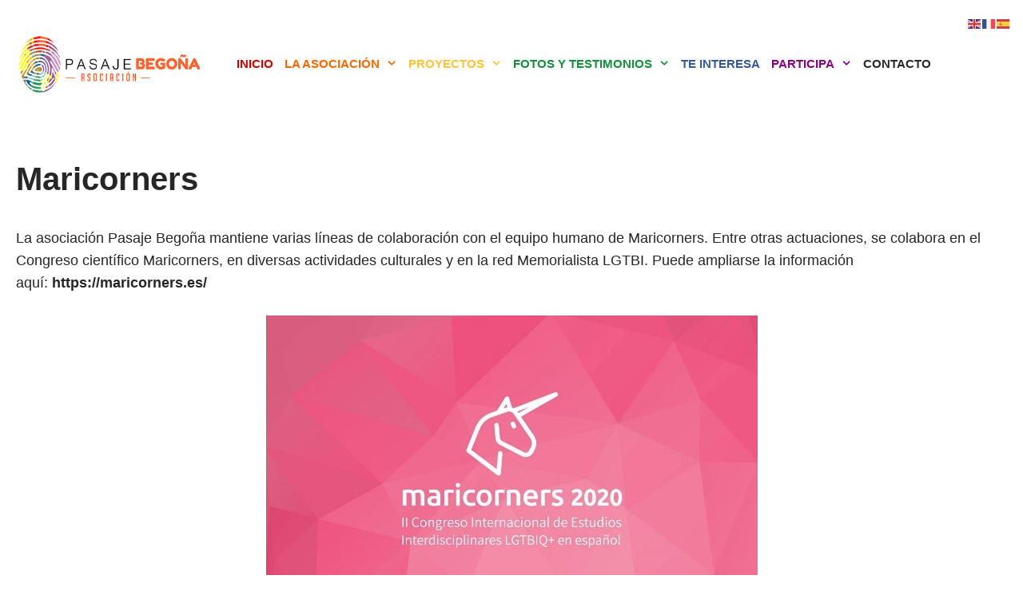

--- FILE ---
content_type: text/html; charset=UTF-8
request_url: https://pasajebegona.com/proyectos/participacion-en-el-ii-congreso-cientifico-de-maricorners/
body_size: 16358
content:
<!DOCTYPE html>
<html lang="es">
<head>
	<meta charset="UTF-8">
	<meta name='robots' content='index, follow, max-image-preview:large, max-snippet:-1, max-video-preview:-1' />
<meta name="viewport" content="width=device-width, initial-scale=1">
	<!-- This site is optimized with the Yoast SEO plugin v24.6 - https://yoast.com/wordpress/plugins/seo/ -->
	<title>Maricorners - Asociación Pasaje Begoña - Cuna de los derechos y libertades LGTBI</title>
	<link rel="canonical" href="https://pasajebegona.com/proyectos/participacion-en-el-ii-congreso-cientifico-de-maricorners/" />
	<meta property="og:locale" content="es_ES" />
	<meta property="og:type" content="article" />
	<meta property="og:title" content="Maricorners - Asociación Pasaje Begoña - Cuna de los derechos y libertades LGTBI" />
	<meta property="og:description" content="La asociación Pasaje Begoña mantiene varias líneas&nbsp;de colaboración con el equipo humano de Maricorners. Entre otras actuaciones, se colabora en el Congreso científico&nbsp;Maricorners, en diversas actividades culturales y en la red Memorialista LGTBI. Puede ampliarse la información aquí:&nbsp;https://maricorners.es/" />
	<meta property="og:url" content="https://pasajebegona.com/proyectos/participacion-en-el-ii-congreso-cientifico-de-maricorners/" />
	<meta property="og:site_name" content="Asociación Pasaje Begoña - Cuna de los derechos y libertades LGTBI" />
	<meta property="article:modified_time" content="2021-11-29T19:26:52+00:00" />
	<meta property="og:image" content="https://pasajebegona.com/wp-content/uploads/2020/05/image.jpeg" />
	<meta name="twitter:card" content="summary_large_image" />
	<meta name="twitter:site" content="@pasajebegona" />
	<script type="application/ld+json" class="yoast-schema-graph">{"@context":"https://schema.org","@graph":[{"@type":"WebPage","@id":"https://pasajebegona.com/proyectos/participacion-en-el-ii-congreso-cientifico-de-maricorners/","url":"https://pasajebegona.com/proyectos/participacion-en-el-ii-congreso-cientifico-de-maricorners/","name":"Maricorners - Asociación Pasaje Begoña - Cuna de los derechos y libertades LGTBI","isPartOf":{"@id":"https://pasajebegona.com/#website"},"primaryImageOfPage":{"@id":"https://pasajebegona.com/proyectos/participacion-en-el-ii-congreso-cientifico-de-maricorners/#primaryimage"},"image":{"@id":"https://pasajebegona.com/proyectos/participacion-en-el-ii-congreso-cientifico-de-maricorners/#primaryimage"},"thumbnailUrl":"https://pasajebegona.com/wp-content/uploads/2020/05/image.jpeg","datePublished":"2021-05-29T14:44:05+00:00","dateModified":"2021-11-29T19:26:52+00:00","breadcrumb":{"@id":"https://pasajebegona.com/proyectos/participacion-en-el-ii-congreso-cientifico-de-maricorners/#breadcrumb"},"inLanguage":"es","potentialAction":[{"@type":"ReadAction","target":["https://pasajebegona.com/proyectos/participacion-en-el-ii-congreso-cientifico-de-maricorners/"]}]},{"@type":"ImageObject","inLanguage":"es","@id":"https://pasajebegona.com/proyectos/participacion-en-el-ii-congreso-cientifico-de-maricorners/#primaryimage","url":"https://pasajebegona.com/wp-content/uploads/2020/05/image.jpeg","contentUrl":"https://pasajebegona.com/wp-content/uploads/2020/05/image.jpeg","width":615,"height":410},{"@type":"BreadcrumbList","@id":"https://pasajebegona.com/proyectos/participacion-en-el-ii-congreso-cientifico-de-maricorners/#breadcrumb","itemListElement":[{"@type":"ListItem","position":1,"name":"Portada","item":"https://pasajebegona.com/"},{"@type":"ListItem","position":2,"name":"Maricorners"}]},{"@type":"WebSite","@id":"https://pasajebegona.com/#website","url":"https://pasajebegona.com/","name":"Asociación Pasaje Begoña","description":"","publisher":{"@id":"https://pasajebegona.com/#organization"},"potentialAction":[{"@type":"SearchAction","target":{"@type":"EntryPoint","urlTemplate":"https://pasajebegona.com/?s={search_term_string}"},"query-input":{"@type":"PropertyValueSpecification","valueRequired":true,"valueName":"search_term_string"}}],"inLanguage":"es"},{"@type":"Organization","@id":"https://pasajebegona.com/#organization","name":"Asociación Pasaje Begoña","url":"https://pasajebegona.com/","logo":{"@type":"ImageObject","inLanguage":"es","@id":"https://pasajebegona.com/#/schema/logo/image/","url":"https://pasajebegona.com/wp-content/uploads/2019/06/pasaje-begona-logo.png","contentUrl":"https://pasajebegona.com/wp-content/uploads/2019/06/pasaje-begona-logo.png","width":180,"height":120,"caption":"Asociación Pasaje Begoña"},"image":{"@id":"https://pasajebegona.com/#/schema/logo/image/"},"sameAs":["https://x.com/pasajebegona","https://www.instagram.com/pasajebegona/","https://www.youtube.com/channel/UCmfpHYEEHOXp7S1E1h6Fkgg"]}]}</script>
	<!-- / Yoast SEO plugin. -->


<link href='https://fonts.gstatic.com' crossorigin rel='preconnect' />
<link href='https://fonts.googleapis.com' crossorigin rel='preconnect' />
<link rel="alternate" type="application/rss+xml" title="Asociación Pasaje Begoña - Cuna de los derechos y libertades LGTBI &raquo; Feed" href="https://pasajebegona.com/feed/" />
<link rel="alternate" type="application/rss+xml" title="Asociación Pasaje Begoña - Cuna de los derechos y libertades LGTBI &raquo; Feed de los comentarios" href="https://pasajebegona.com/comments/feed/" />
<script>
window._wpemojiSettings = {"baseUrl":"https:\/\/s.w.org\/images\/core\/emoji\/15.0.3\/72x72\/","ext":".png","svgUrl":"https:\/\/s.w.org\/images\/core\/emoji\/15.0.3\/svg\/","svgExt":".svg","source":{"concatemoji":"https:\/\/pasajebegona.com\/wp-includes\/js\/wp-emoji-release.min.js?ver=7000d563c4ae106c639a3f93d3d8a44a"}};
/*! This file is auto-generated */
!function(i,n){var o,s,e;function c(e){try{var t={supportTests:e,timestamp:(new Date).valueOf()};sessionStorage.setItem(o,JSON.stringify(t))}catch(e){}}function p(e,t,n){e.clearRect(0,0,e.canvas.width,e.canvas.height),e.fillText(t,0,0);var t=new Uint32Array(e.getImageData(0,0,e.canvas.width,e.canvas.height).data),r=(e.clearRect(0,0,e.canvas.width,e.canvas.height),e.fillText(n,0,0),new Uint32Array(e.getImageData(0,0,e.canvas.width,e.canvas.height).data));return t.every(function(e,t){return e===r[t]})}function u(e,t,n){switch(t){case"flag":return n(e,"\ud83c\udff3\ufe0f\u200d\u26a7\ufe0f","\ud83c\udff3\ufe0f\u200b\u26a7\ufe0f")?!1:!n(e,"\ud83c\uddfa\ud83c\uddf3","\ud83c\uddfa\u200b\ud83c\uddf3")&&!n(e,"\ud83c\udff4\udb40\udc67\udb40\udc62\udb40\udc65\udb40\udc6e\udb40\udc67\udb40\udc7f","\ud83c\udff4\u200b\udb40\udc67\u200b\udb40\udc62\u200b\udb40\udc65\u200b\udb40\udc6e\u200b\udb40\udc67\u200b\udb40\udc7f");case"emoji":return!n(e,"\ud83d\udc26\u200d\u2b1b","\ud83d\udc26\u200b\u2b1b")}return!1}function f(e,t,n){var r="undefined"!=typeof WorkerGlobalScope&&self instanceof WorkerGlobalScope?new OffscreenCanvas(300,150):i.createElement("canvas"),a=r.getContext("2d",{willReadFrequently:!0}),o=(a.textBaseline="top",a.font="600 32px Arial",{});return e.forEach(function(e){o[e]=t(a,e,n)}),o}function t(e){var t=i.createElement("script");t.src=e,t.defer=!0,i.head.appendChild(t)}"undefined"!=typeof Promise&&(o="wpEmojiSettingsSupports",s=["flag","emoji"],n.supports={everything:!0,everythingExceptFlag:!0},e=new Promise(function(e){i.addEventListener("DOMContentLoaded",e,{once:!0})}),new Promise(function(t){var n=function(){try{var e=JSON.parse(sessionStorage.getItem(o));if("object"==typeof e&&"number"==typeof e.timestamp&&(new Date).valueOf()<e.timestamp+604800&&"object"==typeof e.supportTests)return e.supportTests}catch(e){}return null}();if(!n){if("undefined"!=typeof Worker&&"undefined"!=typeof OffscreenCanvas&&"undefined"!=typeof URL&&URL.createObjectURL&&"undefined"!=typeof Blob)try{var e="postMessage("+f.toString()+"("+[JSON.stringify(s),u.toString(),p.toString()].join(",")+"));",r=new Blob([e],{type:"text/javascript"}),a=new Worker(URL.createObjectURL(r),{name:"wpTestEmojiSupports"});return void(a.onmessage=function(e){c(n=e.data),a.terminate(),t(n)})}catch(e){}c(n=f(s,u,p))}t(n)}).then(function(e){for(var t in e)n.supports[t]=e[t],n.supports.everything=n.supports.everything&&n.supports[t],"flag"!==t&&(n.supports.everythingExceptFlag=n.supports.everythingExceptFlag&&n.supports[t]);n.supports.everythingExceptFlag=n.supports.everythingExceptFlag&&!n.supports.flag,n.DOMReady=!1,n.readyCallback=function(){n.DOMReady=!0}}).then(function(){return e}).then(function(){var e;n.supports.everything||(n.readyCallback(),(e=n.source||{}).concatemoji?t(e.concatemoji):e.wpemoji&&e.twemoji&&(t(e.twemoji),t(e.wpemoji)))}))}((window,document),window._wpemojiSettings);
</script>
<link rel='stylesheet' id='genesis-blocks-style-css-css' href='https://pasajebegona.com/wp-content/plugins/genesis-blocks/dist/style-blocks.build.css?ver=1723410191' media='all' />
<link rel='stylesheet' id='generate-fonts-css' href='//fonts.googleapis.com/css?family=Muli:200,200italic,300,300italic,regular,italic,600,600italic,700italic,800italic,900,900italic' media='all' />
<link rel='stylesheet' id='sbi_styles-css' href='https://pasajebegona.com/wp-content/plugins/instagram-feed/css/sbi-styles.min.css?ver=6.7.1' media='all' />
<style id='wp-emoji-styles-inline-css'>

	img.wp-smiley, img.emoji {
		display: inline !important;
		border: none !important;
		box-shadow: none !important;
		height: 1em !important;
		width: 1em !important;
		margin: 0 0.07em !important;
		vertical-align: -0.1em !important;
		background: none !important;
		padding: 0 !important;
	}
</style>
<link rel='stylesheet' id='wp-block-library-css' href='https://pasajebegona.com/wp-includes/css/dist/block-library/style.min.css?ver=7000d563c4ae106c639a3f93d3d8a44a' media='all' />
<style id='safe-svg-svg-icon-style-inline-css'>
.safe-svg-cover{text-align:center}.safe-svg-cover .safe-svg-inside{display:inline-block;max-width:100%}.safe-svg-cover svg{height:100%;max-height:100%;max-width:100%;width:100%}

</style>
<style id='classic-theme-styles-inline-css'>
/*! This file is auto-generated */
.wp-block-button__link{color:#fff;background-color:#32373c;border-radius:9999px;box-shadow:none;text-decoration:none;padding:calc(.667em + 2px) calc(1.333em + 2px);font-size:1.125em}.wp-block-file__button{background:#32373c;color:#fff;text-decoration:none}
</style>
<style id='global-styles-inline-css'>
:root{--wp--preset--aspect-ratio--square: 1;--wp--preset--aspect-ratio--4-3: 4/3;--wp--preset--aspect-ratio--3-4: 3/4;--wp--preset--aspect-ratio--3-2: 3/2;--wp--preset--aspect-ratio--2-3: 2/3;--wp--preset--aspect-ratio--16-9: 16/9;--wp--preset--aspect-ratio--9-16: 9/16;--wp--preset--color--black: #000000;--wp--preset--color--cyan-bluish-gray: #abb8c3;--wp--preset--color--white: #ffffff;--wp--preset--color--pale-pink: #f78da7;--wp--preset--color--vivid-red: #cf2e2e;--wp--preset--color--luminous-vivid-orange: #ff6900;--wp--preset--color--luminous-vivid-amber: #fcb900;--wp--preset--color--light-green-cyan: #7bdcb5;--wp--preset--color--vivid-green-cyan: #00d084;--wp--preset--color--pale-cyan-blue: #8ed1fc;--wp--preset--color--vivid-cyan-blue: #0693e3;--wp--preset--color--vivid-purple: #9b51e0;--wp--preset--color--contrast: var(--contrast);--wp--preset--color--contrast-2: var(--contrast-2);--wp--preset--color--contrast-3: var(--contrast-3);--wp--preset--color--base: var(--base);--wp--preset--color--base-2: var(--base-2);--wp--preset--color--base-3: var(--base-3);--wp--preset--color--accent: var(--accent);--wp--preset--gradient--vivid-cyan-blue-to-vivid-purple: linear-gradient(135deg,rgba(6,147,227,1) 0%,rgb(155,81,224) 100%);--wp--preset--gradient--light-green-cyan-to-vivid-green-cyan: linear-gradient(135deg,rgb(122,220,180) 0%,rgb(0,208,130) 100%);--wp--preset--gradient--luminous-vivid-amber-to-luminous-vivid-orange: linear-gradient(135deg,rgba(252,185,0,1) 0%,rgba(255,105,0,1) 100%);--wp--preset--gradient--luminous-vivid-orange-to-vivid-red: linear-gradient(135deg,rgba(255,105,0,1) 0%,rgb(207,46,46) 100%);--wp--preset--gradient--very-light-gray-to-cyan-bluish-gray: linear-gradient(135deg,rgb(238,238,238) 0%,rgb(169,184,195) 100%);--wp--preset--gradient--cool-to-warm-spectrum: linear-gradient(135deg,rgb(74,234,220) 0%,rgb(151,120,209) 20%,rgb(207,42,186) 40%,rgb(238,44,130) 60%,rgb(251,105,98) 80%,rgb(254,248,76) 100%);--wp--preset--gradient--blush-light-purple: linear-gradient(135deg,rgb(255,206,236) 0%,rgb(152,150,240) 100%);--wp--preset--gradient--blush-bordeaux: linear-gradient(135deg,rgb(254,205,165) 0%,rgb(254,45,45) 50%,rgb(107,0,62) 100%);--wp--preset--gradient--luminous-dusk: linear-gradient(135deg,rgb(255,203,112) 0%,rgb(199,81,192) 50%,rgb(65,88,208) 100%);--wp--preset--gradient--pale-ocean: linear-gradient(135deg,rgb(255,245,203) 0%,rgb(182,227,212) 50%,rgb(51,167,181) 100%);--wp--preset--gradient--electric-grass: linear-gradient(135deg,rgb(202,248,128) 0%,rgb(113,206,126) 100%);--wp--preset--gradient--midnight: linear-gradient(135deg,rgb(2,3,129) 0%,rgb(40,116,252) 100%);--wp--preset--font-size--small: 13px;--wp--preset--font-size--medium: 20px;--wp--preset--font-size--large: 36px;--wp--preset--font-size--x-large: 42px;--wp--preset--spacing--20: 0.44rem;--wp--preset--spacing--30: 0.67rem;--wp--preset--spacing--40: 1rem;--wp--preset--spacing--50: 1.5rem;--wp--preset--spacing--60: 2.25rem;--wp--preset--spacing--70: 3.38rem;--wp--preset--spacing--80: 5.06rem;--wp--preset--shadow--natural: 6px 6px 9px rgba(0, 0, 0, 0.2);--wp--preset--shadow--deep: 12px 12px 50px rgba(0, 0, 0, 0.4);--wp--preset--shadow--sharp: 6px 6px 0px rgba(0, 0, 0, 0.2);--wp--preset--shadow--outlined: 6px 6px 0px -3px rgba(255, 255, 255, 1), 6px 6px rgba(0, 0, 0, 1);--wp--preset--shadow--crisp: 6px 6px 0px rgba(0, 0, 0, 1);}:where(.is-layout-flex){gap: 0.5em;}:where(.is-layout-grid){gap: 0.5em;}body .is-layout-flex{display: flex;}.is-layout-flex{flex-wrap: wrap;align-items: center;}.is-layout-flex > :is(*, div){margin: 0;}body .is-layout-grid{display: grid;}.is-layout-grid > :is(*, div){margin: 0;}:where(.wp-block-columns.is-layout-flex){gap: 2em;}:where(.wp-block-columns.is-layout-grid){gap: 2em;}:where(.wp-block-post-template.is-layout-flex){gap: 1.25em;}:where(.wp-block-post-template.is-layout-grid){gap: 1.25em;}.has-black-color{color: var(--wp--preset--color--black) !important;}.has-cyan-bluish-gray-color{color: var(--wp--preset--color--cyan-bluish-gray) !important;}.has-white-color{color: var(--wp--preset--color--white) !important;}.has-pale-pink-color{color: var(--wp--preset--color--pale-pink) !important;}.has-vivid-red-color{color: var(--wp--preset--color--vivid-red) !important;}.has-luminous-vivid-orange-color{color: var(--wp--preset--color--luminous-vivid-orange) !important;}.has-luminous-vivid-amber-color{color: var(--wp--preset--color--luminous-vivid-amber) !important;}.has-light-green-cyan-color{color: var(--wp--preset--color--light-green-cyan) !important;}.has-vivid-green-cyan-color{color: var(--wp--preset--color--vivid-green-cyan) !important;}.has-pale-cyan-blue-color{color: var(--wp--preset--color--pale-cyan-blue) !important;}.has-vivid-cyan-blue-color{color: var(--wp--preset--color--vivid-cyan-blue) !important;}.has-vivid-purple-color{color: var(--wp--preset--color--vivid-purple) !important;}.has-black-background-color{background-color: var(--wp--preset--color--black) !important;}.has-cyan-bluish-gray-background-color{background-color: var(--wp--preset--color--cyan-bluish-gray) !important;}.has-white-background-color{background-color: var(--wp--preset--color--white) !important;}.has-pale-pink-background-color{background-color: var(--wp--preset--color--pale-pink) !important;}.has-vivid-red-background-color{background-color: var(--wp--preset--color--vivid-red) !important;}.has-luminous-vivid-orange-background-color{background-color: var(--wp--preset--color--luminous-vivid-orange) !important;}.has-luminous-vivid-amber-background-color{background-color: var(--wp--preset--color--luminous-vivid-amber) !important;}.has-light-green-cyan-background-color{background-color: var(--wp--preset--color--light-green-cyan) !important;}.has-vivid-green-cyan-background-color{background-color: var(--wp--preset--color--vivid-green-cyan) !important;}.has-pale-cyan-blue-background-color{background-color: var(--wp--preset--color--pale-cyan-blue) !important;}.has-vivid-cyan-blue-background-color{background-color: var(--wp--preset--color--vivid-cyan-blue) !important;}.has-vivid-purple-background-color{background-color: var(--wp--preset--color--vivid-purple) !important;}.has-black-border-color{border-color: var(--wp--preset--color--black) !important;}.has-cyan-bluish-gray-border-color{border-color: var(--wp--preset--color--cyan-bluish-gray) !important;}.has-white-border-color{border-color: var(--wp--preset--color--white) !important;}.has-pale-pink-border-color{border-color: var(--wp--preset--color--pale-pink) !important;}.has-vivid-red-border-color{border-color: var(--wp--preset--color--vivid-red) !important;}.has-luminous-vivid-orange-border-color{border-color: var(--wp--preset--color--luminous-vivid-orange) !important;}.has-luminous-vivid-amber-border-color{border-color: var(--wp--preset--color--luminous-vivid-amber) !important;}.has-light-green-cyan-border-color{border-color: var(--wp--preset--color--light-green-cyan) !important;}.has-vivid-green-cyan-border-color{border-color: var(--wp--preset--color--vivid-green-cyan) !important;}.has-pale-cyan-blue-border-color{border-color: var(--wp--preset--color--pale-cyan-blue) !important;}.has-vivid-cyan-blue-border-color{border-color: var(--wp--preset--color--vivid-cyan-blue) !important;}.has-vivid-purple-border-color{border-color: var(--wp--preset--color--vivid-purple) !important;}.has-vivid-cyan-blue-to-vivid-purple-gradient-background{background: var(--wp--preset--gradient--vivid-cyan-blue-to-vivid-purple) !important;}.has-light-green-cyan-to-vivid-green-cyan-gradient-background{background: var(--wp--preset--gradient--light-green-cyan-to-vivid-green-cyan) !important;}.has-luminous-vivid-amber-to-luminous-vivid-orange-gradient-background{background: var(--wp--preset--gradient--luminous-vivid-amber-to-luminous-vivid-orange) !important;}.has-luminous-vivid-orange-to-vivid-red-gradient-background{background: var(--wp--preset--gradient--luminous-vivid-orange-to-vivid-red) !important;}.has-very-light-gray-to-cyan-bluish-gray-gradient-background{background: var(--wp--preset--gradient--very-light-gray-to-cyan-bluish-gray) !important;}.has-cool-to-warm-spectrum-gradient-background{background: var(--wp--preset--gradient--cool-to-warm-spectrum) !important;}.has-blush-light-purple-gradient-background{background: var(--wp--preset--gradient--blush-light-purple) !important;}.has-blush-bordeaux-gradient-background{background: var(--wp--preset--gradient--blush-bordeaux) !important;}.has-luminous-dusk-gradient-background{background: var(--wp--preset--gradient--luminous-dusk) !important;}.has-pale-ocean-gradient-background{background: var(--wp--preset--gradient--pale-ocean) !important;}.has-electric-grass-gradient-background{background: var(--wp--preset--gradient--electric-grass) !important;}.has-midnight-gradient-background{background: var(--wp--preset--gradient--midnight) !important;}.has-small-font-size{font-size: var(--wp--preset--font-size--small) !important;}.has-medium-font-size{font-size: var(--wp--preset--font-size--medium) !important;}.has-large-font-size{font-size: var(--wp--preset--font-size--large) !important;}.has-x-large-font-size{font-size: var(--wp--preset--font-size--x-large) !important;}
:where(.wp-block-post-template.is-layout-flex){gap: 1.25em;}:where(.wp-block-post-template.is-layout-grid){gap: 1.25em;}
:where(.wp-block-columns.is-layout-flex){gap: 2em;}:where(.wp-block-columns.is-layout-grid){gap: 2em;}
:root :where(.wp-block-pullquote){font-size: 1.5em;line-height: 1.6;}
</style>
<link rel='stylesheet' id='contact-form-7-css' href='https://pasajebegona.com/wp-content/plugins/contact-form-7/includes/css/styles.css?ver=6.0.4' media='all' />
<link rel='stylesheet' id='wp-show-posts-css' href='https://pasajebegona.com/wp-content/plugins/wp-show-posts/css/wp-show-posts-min.css?ver=1.1.6' media='all' />
<link rel='stylesheet' id='eae-css-css' href='https://pasajebegona.com/wp-content/plugins/addon-elements-for-elementor-page-builder/assets/css/eae.min.css?ver=1.13.9' media='all' />
<link rel='stylesheet' id='eae-peel-css-css' href='https://pasajebegona.com/wp-content/plugins/addon-elements-for-elementor-page-builder/assets/lib/peel/peel.css?ver=1.13.9' media='all' />
<link rel='stylesheet' id='font-awesome-4-shim-css' href='https://pasajebegona.com/wp-content/plugins/elementor/assets/lib/font-awesome/css/v4-shims.min.css?ver=1.0' media='all' />
<link rel='stylesheet' id='font-awesome-5-all-css' href='https://pasajebegona.com/wp-content/plugins/elementor/assets/lib/font-awesome/css/all.min.css?ver=1.0' media='all' />
<link rel='stylesheet' id='vegas-css-css' href='https://pasajebegona.com/wp-content/plugins/addon-elements-for-elementor-page-builder/assets/lib/vegas/vegas.min.css?ver=2.4.0' media='all' />
<link rel='stylesheet' id='generate-style-grid-css' href='https://pasajebegona.com/wp-content/themes/generatepress/assets/css/unsemantic-grid.min.css?ver=3.5.1' media='all' />
<link rel='stylesheet' id='generate-style-css' href='https://pasajebegona.com/wp-content/themes/generatepress/assets/css/style.min.css?ver=3.5.1' media='all' />
<style id='generate-style-inline-css'>
body{background-color:#ffffff;color:#262626;}a{color:#262626;}a:hover, a:focus, a:active{color:#000000;}body .grid-container{max-width:1366px;}.wp-block-group__inner-container{max-width:1366px;margin-left:auto;margin-right:auto;}@media (max-width: 769px) and (min-width: 769px){.inside-header{display:flex;flex-direction:column;align-items:center;}.site-logo, .site-branding{margin-bottom:1.5em;}#site-navigation{margin:0 auto;}.header-widget{margin-top:1.5em;}}.site-header .header-image{width:320px;}.generate-back-to-top{font-size:20px;border-radius:3px;position:fixed;bottom:30px;right:30px;line-height:40px;width:40px;text-align:center;z-index:10;transition:opacity 300ms ease-in-out;opacity:0.1;transform:translateY(1000px);}.generate-back-to-top__show{opacity:1;transform:translateY(0);}:root{--contrast:#222222;--contrast-2:#575760;--contrast-3:#b2b2be;--base:#f0f0f0;--base-2:#f7f8f9;--base-3:#ffffff;--accent:#1e73be;}:root .has-contrast-color{color:var(--contrast);}:root .has-contrast-background-color{background-color:var(--contrast);}:root .has-contrast-2-color{color:var(--contrast-2);}:root .has-contrast-2-background-color{background-color:var(--contrast-2);}:root .has-contrast-3-color{color:var(--contrast-3);}:root .has-contrast-3-background-color{background-color:var(--contrast-3);}:root .has-base-color{color:var(--base);}:root .has-base-background-color{background-color:var(--base);}:root .has-base-2-color{color:var(--base-2);}:root .has-base-2-background-color{background-color:var(--base-2);}:root .has-base-3-color{color:var(--base-3);}:root .has-base-3-background-color{background-color:var(--base-3);}:root .has-accent-color{color:var(--accent);}:root .has-accent-background-color{background-color:var(--accent);}body, button, input, select, textarea{font-family:Arial, Helvetica, sans-serif;font-size:18px;}body{line-height:1.6;}.entry-content > [class*="wp-block-"]:not(:last-child):not(.wp-block-heading){margin-bottom:1.5em;}.main-title{font-family:"Muli", sans-serif;}.main-navigation a, .menu-toggle{font-family:Arial, Helvetica, sans-serif;font-weight:600;text-transform:uppercase;}.main-navigation .main-nav ul ul li a{font-size:14px;}.sidebar .widget, .footer-widgets .widget{font-size:14px;}h1{font-family:Arial, Helvetica, sans-serif;font-weight:700;font-size:40px;}h2{font-weight:300;font-size:30px;}h3{font-size:20px;}h4{font-size:inherit;}h5{font-size:inherit;}.site-info{font-family:Arial, Helvetica, sans-serif;font-size:14px;}@media (max-width:768px){.main-title{font-size:20px;}h1{font-size:30px;}h2{font-size:25px;}}.top-bar{background-color:#ffffff;color:#262626;}.top-bar a{color:#262626;}.top-bar a:hover{color:#ff8949;}.site-header{background-color:#ffffff;color:#3a3a3a;}.site-header a{color:#3a3a3a;}.main-title a,.main-title a:hover{color:#2b2727;}.site-description{color:#757575;}.mobile-menu-control-wrapper .menu-toggle,.mobile-menu-control-wrapper .menu-toggle:hover,.mobile-menu-control-wrapper .menu-toggle:focus,.has-inline-mobile-toggle #site-navigation.toggled{background-color:rgba(0, 0, 0, 0.02);}.main-navigation,.main-navigation ul ul{background-color:#ffffff;}.main-navigation .main-nav ul li a, .main-navigation .menu-toggle, .main-navigation .menu-bar-items{color:#2b2727;}.main-navigation .main-nav ul li:not([class*="current-menu-"]):hover > a, .main-navigation .main-nav ul li:not([class*="current-menu-"]):focus > a, .main-navigation .main-nav ul li.sfHover:not([class*="current-menu-"]) > a, .main-navigation .menu-bar-item:hover > a, .main-navigation .menu-bar-item.sfHover > a{color:#262626;background-color:#ffffff;}button.menu-toggle:hover,button.menu-toggle:focus,.main-navigation .mobile-bar-items a,.main-navigation .mobile-bar-items a:hover,.main-navigation .mobile-bar-items a:focus{color:#2b2727;}.main-navigation .main-nav ul li[class*="current-menu-"] > a{color:#262626;background-color:#ffffff;}.navigation-search input[type="search"],.navigation-search input[type="search"]:active, .navigation-search input[type="search"]:focus, .main-navigation .main-nav ul li.search-item.active > a, .main-navigation .menu-bar-items .search-item.active > a{color:#262626;background-color:#ffffff;}.main-navigation ul ul{background-color:#262626;}.main-navigation .main-nav ul ul li a{color:#ffffff;}.main-navigation .main-nav ul ul li:not([class*="current-menu-"]):hover > a,.main-navigation .main-nav ul ul li:not([class*="current-menu-"]):focus > a, .main-navigation .main-nav ul ul li.sfHover:not([class*="current-menu-"]) > a{color:#ffffff;background-color:#262626;}.main-navigation .main-nav ul ul li[class*="current-menu-"] > a{color:#ffffff;background-color:#262626;}.separate-containers .inside-article, .separate-containers .comments-area, .separate-containers .page-header, .one-container .container, .separate-containers .paging-navigation, .inside-page-header{background-color:#ffffff;}.entry-meta{color:#262626;}.entry-meta a{color:#262626;}.entry-meta a:hover{color:#262626;}h1{color:#262626;}h2{color:#262626;}h3{color:#262626;}.sidebar .widget{background-color:#ffffff;}.sidebar .widget .widget-title{color:#2a2a2a;}.footer-widgets{background-color:#f7f7f7;}.footer-widgets .widget-title{color:#5f5f5f;}.site-info{color:#ffffff;background-color:#262626;}.site-info a{color:#ffffff;}.site-info a:hover{color:#ff8949;}.footer-bar .widget_nav_menu .current-menu-item a{color:#ff8949;}input[type="text"],input[type="email"],input[type="url"],input[type="password"],input[type="search"],input[type="tel"],input[type="number"],textarea,select{color:#666666;background-color:#fafafa;border-color:#cccccc;}input[type="text"]:focus,input[type="email"]:focus,input[type="url"]:focus,input[type="password"]:focus,input[type="search"]:focus,input[type="tel"]:focus,input[type="number"]:focus,textarea:focus,select:focus{color:#666666;background-color:#ffffff;border-color:#bfbfbf;}button,html input[type="button"],input[type="reset"],input[type="submit"],a.button,a.wp-block-button__link:not(.has-background){color:#ffffff;background-color:#ff771c;}button:hover,html input[type="button"]:hover,input[type="reset"]:hover,input[type="submit"]:hover,a.button:hover,button:focus,html input[type="button"]:focus,input[type="reset"]:focus,input[type="submit"]:focus,a.button:focus,a.wp-block-button__link:not(.has-background):active,a.wp-block-button__link:not(.has-background):focus,a.wp-block-button__link:not(.has-background):hover{color:#ffffff;background-color:#212121;}a.generate-back-to-top{background-color:#ff8949;color:#ffffff;}a.generate-back-to-top:hover,a.generate-back-to-top:focus{background-color:rgba( 0,0,0,0.6 );color:#ffffff;}:root{--gp-search-modal-bg-color:var(--base-3);--gp-search-modal-text-color:var(--contrast);--gp-search-modal-overlay-bg-color:rgba(0,0,0,0.2);}@media (max-width: 768px){.main-navigation .menu-bar-item:hover > a, .main-navigation .menu-bar-item.sfHover > a{background:none;color:#2b2727;}}.inside-top-bar{padding:20px 5px 5px 5px;}.inside-header{padding:25px 5px 25px 5px;}.separate-containers .inside-article, .separate-containers .comments-area, .separate-containers .page-header, .separate-containers .paging-navigation, .one-container .site-content, .inside-page-header{padding:60px 20px 60px 20px;}.site-main .wp-block-group__inner-container{padding:60px 20px 60px 20px;}.entry-content .alignwide, body:not(.no-sidebar) .entry-content .alignfull{margin-left:-20px;width:calc(100% + 40px);max-width:calc(100% + 40px);}.one-container.right-sidebar .site-main,.one-container.both-right .site-main{margin-right:20px;}.one-container.left-sidebar .site-main,.one-container.both-left .site-main{margin-left:20px;}.one-container.both-sidebars .site-main{margin:0px 20px 0px 20px;}.separate-containers .widget, .separate-containers .site-main > *, .separate-containers .page-header, .widget-area .main-navigation{margin-bottom:10px;}.separate-containers .site-main{margin:10px;}.both-right.separate-containers .inside-left-sidebar{margin-right:5px;}.both-right.separate-containers .inside-right-sidebar{margin-left:5px;}.both-left.separate-containers .inside-left-sidebar{margin-right:5px;}.both-left.separate-containers .inside-right-sidebar{margin-left:5px;}.separate-containers .page-header-image, .separate-containers .page-header-contained, .separate-containers .page-header-image-single, .separate-containers .page-header-content-single{margin-top:10px;}.separate-containers .inside-right-sidebar, .separate-containers .inside-left-sidebar{margin-top:10px;margin-bottom:10px;}.main-navigation .main-nav ul li a,.menu-toggle,.main-navigation .mobile-bar-items a{padding-left:7px;padding-right:7px;line-height:100px;}.main-navigation .main-nav ul ul li a{padding:20px 7px 20px 7px;}.navigation-search input[type="search"]{height:100px;}.rtl .menu-item-has-children .dropdown-menu-toggle{padding-left:7px;}.menu-item-has-children .dropdown-menu-toggle{padding-right:7px;}.menu-item-has-children ul .dropdown-menu-toggle{padding-top:20px;padding-bottom:20px;margin-top:-20px;}.rtl .main-navigation .main-nav ul li.menu-item-has-children > a{padding-right:7px;}.site-info{padding:15px;}@media (max-width:768px){.separate-containers .inside-article, .separate-containers .comments-area, .separate-containers .page-header, .separate-containers .paging-navigation, .one-container .site-content, .inside-page-header{padding:20px;}.site-main .wp-block-group__inner-container{padding:20px;}.site-info{padding-right:10px;padding-left:10px;}.entry-content .alignwide, body:not(.no-sidebar) .entry-content .alignfull{margin-left:-20px;width:calc(100% + 40px);max-width:calc(100% + 40px);}}.one-container .sidebar .widget{padding:0px;}/* End cached CSS */@media (max-width: 768px){.main-navigation .menu-toggle,.main-navigation .mobile-bar-items,.sidebar-nav-mobile:not(#sticky-placeholder){display:block;}.main-navigation ul,.gen-sidebar-nav{display:none;}[class*="nav-float-"] .site-header .inside-header > *{float:none;clear:both;}}
.dynamic-author-image-rounded{border-radius:100%;}.dynamic-featured-image, .dynamic-author-image{vertical-align:middle;}.one-container.blog .dynamic-content-template:not(:last-child), .one-container.archive .dynamic-content-template:not(:last-child){padding-bottom:0px;}.dynamic-entry-excerpt > p:last-child{margin-bottom:0px;}
.main-navigation .main-nav ul li a,.menu-toggle,.main-navigation .mobile-bar-items a{transition: line-height 300ms ease}
.navigation-branding .main-title{font-weight:bold;text-transform:none;font-size:25px;font-family:"Muli", sans-serif;}@media (max-width: 768px){.navigation-branding .main-title{font-size:20px;}}
@media (max-width: 768px){.main-navigation .menu-toggle,.main-navigation .mobile-bar-items a,.main-navigation .menu-bar-item > a{padding-left:30px;padding-right:30px;}.main-navigation .main-nav ul li a,.main-navigation .menu-toggle,.main-navigation .mobile-bar-items a,.main-navigation .menu-bar-item > a{line-height:70px;}.main-navigation .site-logo.navigation-logo img, .mobile-header-navigation .site-logo.mobile-header-logo img, .navigation-search input[type="search"]{height:70px;}}
</style>
<link rel='stylesheet' id='generate-mobile-style-css' href='https://pasajebegona.com/wp-content/themes/generatepress/assets/css/mobile.min.css?ver=3.5.1' media='all' />
<link rel='stylesheet' id='generate-font-icons-css' href='https://pasajebegona.com/wp-content/themes/generatepress/assets/css/components/font-icons.min.css?ver=3.5.1' media='all' />
<link rel='stylesheet' id='generate-child-css' href='https://pasajebegona.com/wp-content/themes/pasaje-begona/style.css?ver=1599756784' media='all' />
<style id='akismet-widget-style-inline-css'>

			.a-stats {
				--akismet-color-mid-green: #357b49;
				--akismet-color-white: #fff;
				--akismet-color-light-grey: #f6f7f7;

				max-width: 350px;
				width: auto;
			}

			.a-stats * {
				all: unset;
				box-sizing: border-box;
			}

			.a-stats strong {
				font-weight: 600;
			}

			.a-stats a.a-stats__link,
			.a-stats a.a-stats__link:visited,
			.a-stats a.a-stats__link:active {
				background: var(--akismet-color-mid-green);
				border: none;
				box-shadow: none;
				border-radius: 8px;
				color: var(--akismet-color-white);
				cursor: pointer;
				display: block;
				font-family: -apple-system, BlinkMacSystemFont, 'Segoe UI', 'Roboto', 'Oxygen-Sans', 'Ubuntu', 'Cantarell', 'Helvetica Neue', sans-serif;
				font-weight: 500;
				padding: 12px;
				text-align: center;
				text-decoration: none;
				transition: all 0.2s ease;
			}

			/* Extra specificity to deal with TwentyTwentyOne focus style */
			.widget .a-stats a.a-stats__link:focus {
				background: var(--akismet-color-mid-green);
				color: var(--akismet-color-white);
				text-decoration: none;
			}

			.a-stats a.a-stats__link:hover {
				filter: brightness(110%);
				box-shadow: 0 4px 12px rgba(0, 0, 0, 0.06), 0 0 2px rgba(0, 0, 0, 0.16);
			}

			.a-stats .count {
				color: var(--akismet-color-white);
				display: block;
				font-size: 1.5em;
				line-height: 1.4;
				padding: 0 13px;
				white-space: nowrap;
			}
		
</style>
<link rel='stylesheet' id='generate-sticky-css' href='https://pasajebegona.com/wp-content/plugins/gp-premium/menu-plus/functions/css/sticky.min.css?ver=2.4.0' media='all' />
<link rel='stylesheet' id='generate-navigation-branding-css' href='https://pasajebegona.com/wp-content/plugins/gp-premium/menu-plus/functions/css/navigation-branding.min.css?ver=2.4.0' media='all' />
<style id='generate-navigation-branding-inline-css'>
.main-navigation .sticky-navigation-logo, .main-navigation.navigation-stick .site-logo:not(.mobile-header-logo){display:none;}.main-navigation.navigation-stick .sticky-navigation-logo{display:block;}.navigation-branding img, .site-logo.mobile-header-logo img{height:100px;width:auto;}.navigation-branding .main-title{line-height:100px;}@media (max-width: 1376px){#site-navigation .navigation-branding, #sticky-navigation .navigation-branding{margin-left:10px;}}@media (max-width: 768px){.main-navigation:not(.slideout-navigation) .main-nav{-ms-flex:0 0 100%;flex:0 0 100%;}.main-navigation:not(.slideout-navigation) .inside-navigation{-ms-flex-wrap:wrap;flex-wrap:wrap;display:-webkit-box;display:-ms-flexbox;display:flex;}.nav-aligned-center .navigation-branding, .nav-aligned-left .navigation-branding{margin-right:auto;}.nav-aligned-center  .main-navigation.has-branding:not(.slideout-navigation) .inside-navigation .main-nav,.nav-aligned-center  .main-navigation.has-sticky-branding.navigation-stick .inside-navigation .main-nav,.nav-aligned-left  .main-navigation.has-branding:not(.slideout-navigation) .inside-navigation .main-nav,.nav-aligned-left  .main-navigation.has-sticky-branding.navigation-stick .inside-navigation .main-nav{margin-right:0px;}.navigation-branding img, .site-logo.mobile-header-logo{height:70px;}.navigation-branding .main-title{line-height:70px;}}
</style>
<link rel='stylesheet' id='elementor-frontend-css' href='https://pasajebegona.com/wp-content/uploads/elementor/css/custom-frontend.min.css?ver=1729693989' media='all' />
<link rel='stylesheet' id='eael-general-css' href='https://pasajebegona.com/wp-content/plugins/essential-addons-for-elementor-lite/assets/front-end/css/view/general.min.css?ver=6.0.7' media='all' />
<script src="https://pasajebegona.com/wp-includes/js/jquery/jquery.min.js?ver=3.7.1" id="jquery-core-js"></script>
<script src="https://pasajebegona.com/wp-content/plugins/addon-elements-for-elementor-page-builder/assets/js/iconHelper.js?ver=1.0" id="eae-iconHelper-js"></script>
<script src="https://pasajebegona.com/wp-includes/js/jquery/jquery-migrate.min.js?ver=3.4.1" id="jquery-migrate-js"></script>
<link rel="https://api.w.org/" href="https://pasajebegona.com/wp-json/" /><link rel="alternate" title="JSON" type="application/json" href="https://pasajebegona.com/wp-json/wp/v2/proyectos/4164" /><link rel="EditURI" type="application/rsd+xml" title="RSD" href="https://pasajebegona.com/xmlrpc.php?rsd" />
<link rel="alternate" title="oEmbed (JSON)" type="application/json+oembed" href="https://pasajebegona.com/wp-json/oembed/1.0/embed?url=https%3A%2F%2Fpasajebegona.com%2Fproyectos%2Fparticipacion-en-el-ii-congreso-cientifico-de-maricorners%2F" />
<link rel="alternate" title="oEmbed (XML)" type="text/xml+oembed" href="https://pasajebegona.com/wp-json/oembed/1.0/embed?url=https%3A%2F%2Fpasajebegona.com%2Fproyectos%2Fparticipacion-en-el-ii-congreso-cientifico-de-maricorners%2F&#038;format=xml" />
<style type="text/css" id="simple-css-output">/*.main-navigation .main-nav ul ul li a { background-color: #262626!important;}*//*Menu Principal*/.main-navigation .menu > .menu-item > a::after { content: ""; position: absolute; right: 50%; left: 50%; top: 10%; -webkit-transform: translateX(-50%); transform: translateX(-50%); display: block; width: 0; height: 2px; background-color: currentColor; transition: 0.3s width ease; }.main-navigation .menu > .menu-item > a:hover::after,.main-navigation .menu > .menu-item > a:focus::after,.main-navigation .menu > .current-menu-item > a::after{ width: 80%;}.main-navigation .main-nav ul li a, .menu-toggle, .main-navigation .mobile-bar-items a { text-align: center;}a, h2 a { font-weight: bold;}.main-navigation .main-nav ul li[class*="mred"] > a,.main-navigation .main-nav ul li[class*="mred"] > a:hover{ color: #CC0000; background-color: #ffffff;}.main-navigation .main-nav ul li[class*="morange"] > a { color: #ff6700; background-color: #ffffff;}.main-navigation .main-nav ul ul li[class*="morange"] a { color: #ff6700; }.main-navigation .main-nav ul li[class*="myellow"] > a { color: rgb(255, 196, 57); background-color: #ffffff;}.main-navigation .main-nav ul ul li[class*="myellow"] a { color: rgb(255, 196, 57); }.main-navigation .main-nav ul li[class*="mgreen"] > a { color: rgb(19, 143, 62); background-color: #ffffff;}.main-navigation .main-nav ul ul li[class*="mgreen"] a { color: rgb(19, 143, 62); }.main-navigation .main-nav ul li[class*="mblue"] > a { color: rgb(53, 88, 160); background-color: #ffffff;}.main-navigation .main-nav ul ul li[class*="mblue"] a { color: rgb(53, 88, 160); }.main-navigation .main-nav ul li[class*="mpurple"] > a { color: rgb(136, 0, 130); background-color: #ffffff;}.main-navigation .main-nav ul ul li[class*="mpurple"] a { color: rgb(136, 0, 130); }.main-navigation .main-nav ul li[class*="mblack"] > a { background-color: #ffffff;} .site-footer { border-top: 1px solid #e5e5e5; margin-top: 0;}.top-bar { padding:0px; }.top-bar .phone-text { font-size: 20px; color: #3e4095;}.top-bar .phone-text a { color: #3e4095;}.top-bar .phone-text a:hover { color: #3a3638;}.top-bar .top-bar-align-right { text-align: right;}.wpsp-row article:nth-child(2n) .wp-show-posts-inner{ flex-direction: row; background:red; }.wp-show-posts:not(.wp-show-posts-columns) .wp-show-posts-single:not(:last-child) { margin-bottom: 10px; }/*Testimonios*/.wp-show-posts-inner :last-child { margin: 10px;}.wp-show-posts-columns#wpsp-1016 a:hover { color: #32a95b;}#wpsp-2209.wp-show-posts-columns .wp-show-posts-inner{ padding: 20px; background-color: white; border-bottom: 2px solid #32a95b; border-radius: 5px 5px;}#wpsp-2209.wp-show-posts a:hover { color: #32a95b;}/*Proyectos*/#wpsp-406.wp-show-posts-columns .wp-show-posts-inner,#wpsp-552.wp-show-posts-columns .wp-show-posts-inner, #wpsp-577.wp-show-posts-columns .wp-show-posts-inner,#wpsp-586.wp-show-posts-columns .wp-show-posts-inner,#wpsp-1386.wp-show-posts-columns .wp-show-posts-inner,#wpsp-1389.wp-show-posts-columns .wp-show-posts-inner,#wpsp-1654.wp-show-posts-columns .wp-show-posts-inner,#wpsp-3218.wp-show-posts-columns .wp-show-posts-inner,#wpsp-3240.wp-show-posts-columns .wp-show-posts-inner,#wpsp-3256.wp-show-posts-columns .wp-show-posts-inner,#wpsp-3271.wp-show-posts-columns .wp-show-posts-inner,#wpsp-3290.wp-show-posts-columns .wp-show-posts-inner,#wpsp-3301.wp-show-posts-columns .wp-show-posts-inner,#wpsp-4088.wp-show-posts-columns .wp-show-posts-inner,#wpsp-4107.wp-show-posts-columns .wp-show-posts-inner,#wpsp-4111.wp-show-posts-columns .wp-show-posts-inner,#wpsp-4119.wp-show-posts-columns .wp-show-posts-inner,#wpsp-4125.wp-show-posts-columns .wp-show-posts-inner,#wpsp-4132.wp-show-posts-columns .wp-show-posts-inner{ padding: 20px; background-color: white; border-bottom: 2px solid #ffc439; border-radius: 5px 5px;}.wp-show-posts a { color: #262626;}.wp-show-posts a:hover { color: #ffc439;}.wp-show-posts-image { padding: 0px!important; background-color: white;}.single-proyectos .ssba-classic-2,.single-testimonios .ssba-classic-2{ display: none;} div.pp_details p.pp_description { margin: 3px 10px 0 0; padding-top: 0px; font-size: 0.7em;}.single-testimonios .entry-title{ padding-top: 40px; padding-bottom: 40px; text-align: center;}/* .site-header::after { height: 5px; width: 100%; position: relative; z-index: 2; /* background-image: linear-gradient(to right, #f76570 16.6%, #f3a46b 33.2%, #ffd205 49.8%,#1bbc9b 66.4%, #14b9d5 83%,#c377e4 99.6%);*/ background-image: -webkit-linear-gradient(left, rgba(207,15,15,1) 0%, rgba(207,15,15,1) 18%, rgba(255,160,0,1) 18%, rgba(255,160,0,1) 33%, rgba(255,210,0,1) 33%, rgba(255,210,0,1) 50%, rgba(54,160,48,1) 50%, rgba(54,160,48,1) 66%, rgba(27,119,205,1) 66%, rgba(27,119,205,1) 83%, rgba(77,20,140,1) 83%, rgba(77,20,140,1) 100%);}p.leyenda{ margin-top: .5em; margin-bottom: 1em; color: #555d66; text-align: center; font-size: 13px;}/*blog*/.blog-titulo { font-family: 'Arial'; text-align: center; padding: 40px 0; color: #ffffff; margin: 0 10px 0 10px; padding: 5px 0px 5px 0px; background-color: #3558A0; }.sidebar .widget .widget-title { color: #2a2a2a; font-size: 25px;}@media (max-width: 768px) { /* CSS in here for mobile only */ .main-navigation .main-nav ul li a, .menu-toggle, .main-navigation .mobile-bar-items a { padding-left: 0px; padding-right: 40px; line-height: 80px;} }@media (min-width: 769px) and (max-width: 1024px) { /* CSS in here for tablet only */ .main-navigation .main-nav ul li a, .menu-toggle, .main-navigation .mobile-bar-items a { padding-left: 0px; padding-right: 40px; line-height: 80px;}} figcaption em { font-size: 13px;}.ab-block-accordion .ab-accordion-title { cursor: pointer;}nav#site-navigation { padding-top: 30px; padding-bottom: 10px;}nav#sticky-navigation { padding-top: 30px; padding-bottom: 10px;}</style><meta name="generator" content="Elementor 3.24.7; features: additional_custom_breakpoints; settings: css_print_method-external, google_font-enabled, font_display-auto">
			<style>
				.e-con.e-parent:nth-of-type(n+4):not(.e-lazyloaded):not(.e-no-lazyload),
				.e-con.e-parent:nth-of-type(n+4):not(.e-lazyloaded):not(.e-no-lazyload) * {
					background-image: none !important;
				}
				@media screen and (max-height: 1024px) {
					.e-con.e-parent:nth-of-type(n+3):not(.e-lazyloaded):not(.e-no-lazyload),
					.e-con.e-parent:nth-of-type(n+3):not(.e-lazyloaded):not(.e-no-lazyload) * {
						background-image: none !important;
					}
				}
				@media screen and (max-height: 640px) {
					.e-con.e-parent:nth-of-type(n+2):not(.e-lazyloaded):not(.e-no-lazyload),
					.e-con.e-parent:nth-of-type(n+2):not(.e-lazyloaded):not(.e-no-lazyload) * {
						background-image: none !important;
					}
				}
			</style>
			<link rel="icon" href="https://pasajebegona.com/wp-content/uploads/2019/08/cropped-favicon-1-32x32.png" sizes="32x32" />
<link rel="icon" href="https://pasajebegona.com/wp-content/uploads/2019/08/cropped-favicon-1-192x192.png" sizes="192x192" />
<link rel="apple-touch-icon" href="https://pasajebegona.com/wp-content/uploads/2019/08/cropped-favicon-1-180x180.png" />
<meta name="msapplication-TileImage" content="https://pasajebegona.com/wp-content/uploads/2019/08/cropped-favicon-1-270x270.png" />
</head>

<body data-rsssl=1 class="proyectos-template-default single single-proyectos postid-4164 wp-custom-logo wp-embed-responsive post-image-below-header post-image-aligned-center sticky-menu-fade sticky-enabled desktop-sticky-menu no-sidebar nav-below-header one-container fluid-header active-footer-widgets-4 nav-aligned-left header-aligned-center dropdown-hover elementor-default elementor-kit-2911" itemtype="https://schema.org/Blog" itemscope>
	<a class="screen-reader-text skip-link" href="#content" title="Saltar al contenido">Saltar al contenido</a>		<nav class="has-branding has-sticky-branding main-navigation sub-menu-right" id="site-navigation" aria-label="Principal"  itemtype="https://schema.org/SiteNavigationElement" itemscope>
			<div class="inside-navigation grid-container grid-parent">
				<div class="navigation-branding"><div class="site-logo">
						<a href="https://pasajebegona.com/" title="Asociación Pasaje Begoña &#8211; Cuna de los derechos y libertades LGTBI" rel="home">
							<img  class="header-image is-logo-image" alt="Asociación Pasaje Begoña &#8211; Cuna de los derechos y libertades LGTBI" src="https://pasajebegona.com/wp-content/uploads/2021/01/logo-pasaje-begona.png" title="Asociación Pasaje Begoña &#8211; Cuna de los derechos y libertades LGTBI" width="389" height="120" />
						</a>
					</div><div class="sticky-navigation-logo">
					<a href="https://pasajebegona.com/" title="Asociación Pasaje Begoña &#8211; Cuna de los derechos y libertades LGTBI" rel="home">
						<img src="https://pasajebegona.com/wp-content/uploads/2021/01/logo-pasaje-begona.png" class="is-logo-image" alt="Asociación Pasaje Begoña &#8211; Cuna de los derechos y libertades LGTBI" width="389" height="120" />
					</a>
				</div></div>				<button class="menu-toggle" aria-controls="primary-menu" aria-expanded="false">
					<span class="mobile-menu">Menú</span>				</button>
				<div id="primary-menu" class="main-nav"><ul id="menu-menu-principal" class=" menu sf-menu"><li id="menu-item-4167" class="mred menu-item menu-item-type-post_type menu-item-object-page menu-item-home menu-item-4167"><a href="https://pasajebegona.com/">Inicio</a></li>
<li id="menu-item-673" class="morange menu-item menu-item-type-post_type menu-item-object-page menu-item-has-children menu-item-673"><a href="https://pasajebegona.com/la-asociacion/">La Asociación<span role="presentation" class="dropdown-menu-toggle"></span></a>
<ul class="sub-menu">
	<li id="menu-item-1468" class="morange menu-item menu-item-type-post_type menu-item-object-page menu-item-1468"><a href="https://pasajebegona.com/antecedentes-el-valor-simbolico-del-pasaje-begona/">Antecedentes. El valor simbólico del Pasaje Begoña</a></li>
	<li id="menu-item-882" class="morange menu-item menu-item-type-post_type menu-item-object-page menu-item-882"><a href="https://pasajebegona.com/alianzas-estrategicas/">Alianzas estratégicas</a></li>
</ul>
</li>
<li id="menu-item-3324" class="myellow menu-item menu-item-type-post_type menu-item-object-page menu-item-has-children menu-item-3324"><a href="https://pasajebegona.com/proyectos/">Proyectos<span role="presentation" class="dropdown-menu-toggle"></span></a>
<ul class="sub-menu">
	<li id="menu-item-3326" class="myellow menu-item menu-item-type-post_type menu-item-object-page menu-item-3326"><a href="https://pasajebegona.com/proyeccion-cientifica/">Proyección Científica</a></li>
	<li id="menu-item-3327" class="myellow menu-item menu-item-type-post_type menu-item-object-page menu-item-3327"><a href="https://pasajebegona.com/proyeccion-historica/">Proyección Histórica</a></li>
	<li id="menu-item-3328" class="myellow menu-item menu-item-type-post_type menu-item-object-page menu-item-3328"><a href="https://pasajebegona.com/proyeccion-educativa-y-cultural/">Proyección Educativa y Cultural</a></li>
	<li id="menu-item-3329" class="myellow menu-item menu-item-type-post_type menu-item-object-page menu-item-3329"><a href="https://pasajebegona.com/recuperacion-del-espacio-de-uso-publico/">Recuperación del espacio de uso publico</a></li>
	<li id="menu-item-3330" class="myellow menu-item menu-item-type-post_type menu-item-object-page menu-item-3330"><a href="https://pasajebegona.com/promocion-y-cooperacion-institucional/">Promoción y Cooperación Institucional</a></li>
	<li id="menu-item-3331" class="myellow menu-item menu-item-type-post_type menu-item-object-page menu-item-3331"><a href="https://pasajebegona.com/impacto-social-y-reconocimientos/">Impacto Social y Reconocimientos</a></li>
</ul>
</li>
<li id="menu-item-973" class="mgreen menu-item menu-item-type-post_type menu-item-object-page menu-item-has-children menu-item-973"><a href="https://pasajebegona.com/fotos-testimonios/">Fotos y Testimonios<span role="presentation" class="dropdown-menu-toggle"></span></a>
<ul class="sub-menu">
	<li id="menu-item-1921" class="mgreen menu-item menu-item-type-post_type menu-item-object-page menu-item-1921"><a href="https://pasajebegona.com/fotos/">Fotos</a></li>
	<li id="menu-item-1928" class="mgreen menu-item menu-item-type-post_type menu-item-object-page menu-item-1928"><a href="https://pasajebegona.com/testimonios/">Testimonios</a></li>
	<li id="menu-item-3578" class="mgreen menu-item menu-item-type-post_type menu-item-object-page menu-item-3578"><a href="https://pasajebegona.com/documentos/">Documentos</a></li>
</ul>
</li>
<li id="menu-item-55" class="mblue menu-item menu-item-type-post_type menu-item-object-page current_page_parent menu-item-55"><a href="https://pasajebegona.com/blog/">Te Interesa</a></li>
<li id="menu-item-1119" class="mpurple menu-item menu-item-type-post_type menu-item-object-page menu-item-has-children menu-item-1119"><a href="https://pasajebegona.com/participa/">Participa<span role="presentation" class="dropdown-menu-toggle"></span></a>
<ul class="sub-menu">
	<li id="menu-item-1744" class="mpurple menu-item menu-item-type-post_type menu-item-object-page menu-item-1744"><a href="https://pasajebegona.com/aportar/">Aportar</a></li>
	<li id="menu-item-1750" class="mpurple menu-item menu-item-type-post_type menu-item-object-page menu-item-1750"><a href="https://pasajebegona.com/hazte-voluntario/">HAZTE VOLUNTARI@</a></li>
	<li id="menu-item-1759" class="mpurple menu-item menu-item-type-post_type menu-item-object-page menu-item-1759"><a href="https://pasajebegona.com/haz-una-donacion/">HAZ UNA DONACIÓN</a></li>
	<li id="menu-item-1770" class="mpurple menu-item menu-item-type-post_type menu-item-object-page menu-item-1770"><a href="https://pasajebegona.com/colaboracion-con-empresas/">COLABORACIÓN CON EMPRESAS</a></li>
	<li id="menu-item-1771" class="mpurple menu-item menu-item-type-post_type menu-item-object-page menu-item-1771"><a href="https://pasajebegona.com/testamento-solidario/">TESTAMENTO SOLIDARIO</a></li>
</ul>
</li>
<li id="menu-item-54" class="mblack menu-item menu-item-type-post_type menu-item-object-page menu-item-54"><a href="https://pasajebegona.com/contacto/">Contacto</a></li>
</ul></div>			</div>
		</nav>
		
	<div class="site grid-container container hfeed grid-parent" id="page">
				<div class="site-content" id="content">
			
	<div id="primary" class="content-area grid-parent mobile-grid-100 grid-100 tablet-grid-100">
		<main id="main" class="site-main">
			
<article id="post-4164" class="post-4164 proyectos type-proyectos status-publish hentry tipo-proyecto-proyeccion-cientifica" itemtype="https://schema.org/CreativeWork" itemscope>
	<div class="inside-article">
		
		<header class="entry-header">
			<h1 class="entry-title" itemprop="headline">Maricorners</h1>		</header><!-- .entry-header -->

		
		<div class="entry-content" itemprop="text">
          <div class="tipo-proyecto">
				
		</div>
		
			
<p>La asociación Pasaje Begoña mantiene varias líneas&nbsp;de colaboración con el equipo humano de Maricorners. Entre otras actuaciones, se colabora en el Congreso científico&nbsp;Maricorners, en diversas actividades culturales y en la red Memorialista LGTBI. Puede ampliarse la información aquí:&nbsp;<a href="https://maricorners.es/" target="_blank" rel="noreferrer noopener">https://maricorners.es/</a></p>



<div class="wp-block-image"><figure class="aligncenter size-large"><img decoding="async" src="https://pasajebegona.com/wp-content/uploads/2020/05/image.jpeg" alt=""/><figcaption><em>Logotipo del II Congreso Maricorners..</em><br></figcaption></figure></div>
		</div><!-- .entry-content -->

		<div class="nav-previous"><span class="prev alignleft"  title="Anterior"><a href="https://pasajebegona.com/proyectos/participacion-en-el-consejo-asesor-de-la-cinemateca-pedro-zerolo/" rel="prev">Anterior</a></span></div>		<div class="nav-next"><span class="next alignright" title="Siguiente"><a href="https://pasajebegona.com/proyectos/publicacion-de-el-pasaje-begona-en-la-memoria-lgtbi-libertad-y-represion-de-la-sexualidad-en-torremolinos-durante-el-franquismo-1962-1971/" rel="next">Siguiente</a></span></div>	</div><!-- .inside-article -->
</article><!-- #post-## -->
		</main><!-- #main -->
	</div><!-- #primary -->

	
	</div>
</div>


<div class="site-footer">
				<div id="footer-widgets" class="site footer-widgets">
				<div class="footer-widgets-container grid-container grid-parent">
					<div class="inside-footer-widgets">
							<div class="footer-widget-1 grid-parent grid-25 tablet-grid-50 mobile-grid-100">
		<aside id="text-2" class="widget inner-padding widget_text"><h2 class="widget-title">Asociación Pasaje Begoña</h2>			<div class="textwidget"><p><em>«Descubrir lo que fuimos para comprender quiénes somos».</em></p>
</div>
		</aside><aside id="media_image-2" class="widget inner-padding widget_media_image"><h2 class="widget-title">Miembro de:</h2><a href="https://www.sitesofconscience.org/en/membership/asociacion-pasaje-begona-spain/" target="_blank" rel="noopener"><img width="300" height="68" src="https://pasajebegona.com/wp-content/uploads/2020/06/Coalición-lugares-de-conciencia-1-300x68.jpg" class="image wp-image-3376  attachment-medium size-medium" alt="" style="max-width: 100%; height: auto;" title="Miembro de:" decoding="async" srcset="https://pasajebegona.com/wp-content/uploads/2020/06/Coalición-lugares-de-conciencia-1-300x68.jpg 300w, https://pasajebegona.com/wp-content/uploads/2020/06/Coalición-lugares-de-conciencia-1.jpg 622w" sizes="(max-width: 300px) 100vw, 300px" /></a></aside>	</div>
		<div class="footer-widget-2 grid-parent grid-25 tablet-grid-50 mobile-grid-100">
		<aside id="text-3" class="widget inner-padding widget_text"><h2 class="widget-title">Legal</h2>			<div class="textwidget"><p><a href="https://pasajebegona.es/wp-content/uploads/2019/07/CODIGO-ETICO-%C3%80sociacion-Pasaje-Bego%C3%B1a.pdf" target="_blank" rel="noopener noreferrer"><strong>Código Ético y Deontológico de la Asociación Pasaje Begoña</strong></a></p>
</div>
		</aside><aside id="text-4" class="widget inner-padding widget_text">			<div class="textwidget"><p><strong><a href="https://pasajebegona.es/wp-content/uploads/2019/08/Pol%C3%ADtica-de-Privacidad.pdf" target="_blank" rel="noopener">Política de Privacidad</a></strong></p>
</div>
		</aside>	</div>
		<div class="footer-widget-3 grid-parent grid-25 tablet-grid-50 mobile-grid-100">
		<aside id="text-5" class="widget inner-padding widget_text"><h2 class="widget-title">Información de Contacto</h2>			<div class="textwidget"><p style="text-align: center;" align="center"><a href="mailto:pasajebegona@gmail.com" target="_blank" rel="noopener">pasajebegona@gmail.com</a></p>
<p style="text-align: center;" align="center">Espacio Internacional de Innovación Social y Cultural «Flora Tristán».<br />
C/ Residencia de Estudiantes s/n Portal 6. Planta 1.</p>
<p align="center">41013 Sevilla. Spain.</p>
<p class="topbar" style="text-align: center;" align="center"><i class="fa fa-phone" aria-hidden="true"></i>(+34) 623 966 215</p>
</div>
		</aside>	</div>
		<div class="footer-widget-4 grid-parent grid-25 tablet-grid-50 mobile-grid-100">
		<aside id="lsi_widget-4" class="widget inner-padding widget_lsi_widget"><h2 class="widget-title">Redes Sociales</h2><ul class="lsi-social-icons icon-set-lsi_widget-4" style="text-align: left"><li class="lsi-social-instagram"><a class="" rel="nofollow noopener noreferrer" title="Instagram" aria-label="Instagram" href="https://www.instagram.com/pasajebegona/" target="_blank"><i class="lsicon lsicon-instagram"></i></a></li><li class="lsi-social-twitter"><a class="" rel="nofollow noopener noreferrer" title="Twitter" aria-label="Twitter" href="https://twitter.com/pasajebegona" target="_blank"><i class="lsicon lsicon-twitter"></i></a></li><li class="lsi-social-youtube"><a class="" rel="nofollow noopener noreferrer" title="YouTube" aria-label="YouTube" href="https://www.youtube.com/channel/UCmfpHYEEHOXp7S1E1h6Fkgg" target="_blank"><i class="lsicon lsicon-youtube"></i></a></li></ul></aside>	</div>
						</div>
				</div>
			</div>
					<footer class="site-info" aria-label="Sitio"  itemtype="https://schema.org/WPFooter" itemscope>
			<div class="inside-site-info grid-container grid-parent">
								<div class="copyright-bar">
					&copy;  2026 - Asociación Pasaje Begoña				</div>
			</div>
		</footer>
		</div>

<a title="Volver arriba" aria-label="Volver arriba" rel="nofollow" href="#" class="generate-back-to-top" data-scroll-speed="400" data-start-scroll="300" role="button">
					
				</a><div class="gtranslate_wrapper" id="gt-wrapper-64051613"></div>	<script type="text/javascript">
		function genesisBlocksShare( url, title, w, h ){
			var left = ( window.innerWidth / 2 )-( w / 2 );
			var top  = ( window.innerHeight / 2 )-( h / 2 );
			return window.open(url, title, 'toolbar=no, location=no, directories=no, status=no, menubar=no, scrollbars=no, resizable=no, copyhistory=no, width=600, height=600, top='+top+', left='+left);
		}
	</script>
	<!-- Instagram Feed JS -->
<script type="text/javascript">
var sbiajaxurl = "https://pasajebegona.com/wp-admin/admin-ajax.php";
</script>
<script id="generate-a11y">!function(){"use strict";if("querySelector"in document&&"addEventListener"in window){var e=document.body;e.addEventListener("mousedown",function(){e.classList.add("using-mouse")}),e.addEventListener("keydown",function(){e.classList.remove("using-mouse")})}}();</script>		<style>
			:root {
				-webkit-user-select: none;
				-webkit-touch-callout: none;
				-ms-user-select: none;
				-moz-user-select: none;
				user-select: none;
			}
		</style>
		<script type="text/javascript">
			/*<![CDATA[*/
			document.oncontextmenu = function(event) {
				if (event.target.tagName != 'INPUT' && event.target.tagName != 'TEXTAREA') {
					event.preventDefault();
				}
			};
			document.ondragstart = function() {
				if (event.target.tagName != 'INPUT' && event.target.tagName != 'TEXTAREA') {
					event.preventDefault();
				}
			};
			/*]]>*/
		</script>
					<script type='text/javascript'>
				const lazyloadRunObserver = () => {
					const lazyloadBackgrounds = document.querySelectorAll( `.e-con.e-parent:not(.e-lazyloaded)` );
					const lazyloadBackgroundObserver = new IntersectionObserver( ( entries ) => {
						entries.forEach( ( entry ) => {
							if ( entry.isIntersecting ) {
								let lazyloadBackground = entry.target;
								if( lazyloadBackground ) {
									lazyloadBackground.classList.add( 'e-lazyloaded' );
								}
								lazyloadBackgroundObserver.unobserve( entry.target );
							}
						});
					}, { rootMargin: '200px 0px 200px 0px' } );
					lazyloadBackgrounds.forEach( ( lazyloadBackground ) => {
						lazyloadBackgroundObserver.observe( lazyloadBackground );
					} );
				};
				const events = [
					'DOMContentLoaded',
					'elementor/lazyload/observe',
				];
				events.forEach( ( event ) => {
					document.addEventListener( event, lazyloadRunObserver );
				} );
			</script>
			<link rel='stylesheet' id='lsi-style-css' href='https://pasajebegona.com/wp-content/plugins/lightweight-social-icons/css/style-min.css?ver=1.1' media='all' />
<style id='lsi-style-inline-css'>
.icon-set-lsi_widget-4 a,
			.icon-set-lsi_widget-4 a:visited,
			.icon-set-lsi_widget-4 a:focus {
				border-radius: 2px;
				background: #f2f2f2 !important;
				color: #262626 !important;
				font-size: 20px !important;
			}

			.icon-set-lsi_widget-4 a:hover {
				background: #ffffff !important;
				color: #ff6d0c !important;
			}
</style>
<script src="https://pasajebegona.com/wp-content/plugins/gp-premium/menu-plus/functions/js/sticky.min.js?ver=2.4.0" id="generate-sticky-js"></script>
<script src="https://pasajebegona.com/wp-includes/js/dist/hooks.min.js?ver=2810c76e705dd1a53b18" id="wp-hooks-js"></script>
<script src="https://pasajebegona.com/wp-includes/js/dist/i18n.min.js?ver=5e580eb46a90c2b997e6" id="wp-i18n-js"></script>
<script id="wp-i18n-js-after">
wp.i18n.setLocaleData( { 'text direction\u0004ltr': [ 'ltr' ] } );
</script>
<script src="https://pasajebegona.com/wp-content/plugins/contact-form-7/includes/swv/js/index.js?ver=6.0.4" id="swv-js"></script>
<script id="contact-form-7-js-translations">
( function( domain, translations ) {
	var localeData = translations.locale_data[ domain ] || translations.locale_data.messages;
	localeData[""].domain = domain;
	wp.i18n.setLocaleData( localeData, domain );
} )( "contact-form-7", {"translation-revision-date":"2025-02-18 08:30:17+0000","generator":"GlotPress\/4.0.1","domain":"messages","locale_data":{"messages":{"":{"domain":"messages","plural-forms":"nplurals=2; plural=n != 1;","lang":"es"},"This contact form is placed in the wrong place.":["Este formulario de contacto est\u00e1 situado en el lugar incorrecto."],"Error:":["Error:"]}},"comment":{"reference":"includes\/js\/index.js"}} );
</script>
<script id="contact-form-7-js-before">
var wpcf7 = {
    "api": {
        "root": "https:\/\/pasajebegona.com\/wp-json\/",
        "namespace": "contact-form-7\/v1"
    },
    "cached": 1
};
</script>
<script src="https://pasajebegona.com/wp-content/plugins/contact-form-7/includes/js/index.js?ver=6.0.4" id="contact-form-7-js"></script>
<script id="eae-main-js-extra">
var eae = {"ajaxurl":"https:\/\/pasajebegona.com\/wp-admin\/admin-ajax.php","current_url":"aHR0cHM6Ly9wYXNhamViZWdvbmEuY29tL3Byb3llY3Rvcy9wYXJ0aWNpcGFjaW9uLWVuLWVsLWlpLWNvbmdyZXNvLWNpZW50aWZpY28tZGUtbWFyaWNvcm5lcnMv","nonce":"643c383013","plugin_url":"https:\/\/pasajebegona.com\/wp-content\/plugins\/addon-elements-for-elementor-page-builder\/"};
var eae_editor = {"plugin_url":"https:\/\/pasajebegona.com\/wp-content\/plugins\/addon-elements-for-elementor-page-builder\/"};
</script>
<script src="https://pasajebegona.com/wp-content/plugins/addon-elements-for-elementor-page-builder/assets/js/eae.min.js?ver=1.13.9" id="eae-main-js"></script>
<script src="https://pasajebegona.com/wp-content/plugins/addon-elements-for-elementor-page-builder/build/index.min.js?ver=1.13.9" id="eae-index-js"></script>
<script src="https://pasajebegona.com/wp-content/plugins/elementor/assets/lib/font-awesome/js/v4-shims.min.js?ver=1.0" id="font-awesome-4-shim-js"></script>
<script src="https://pasajebegona.com/wp-content/plugins/addon-elements-for-elementor-page-builder/assets/js/animated-main.min.js?ver=1.0" id="animated-main-js"></script>
<script src="https://pasajebegona.com/wp-content/plugins/addon-elements-for-elementor-page-builder/assets/js/particles.min.js?ver=2.0.0" id="eae-particles-js"></script>
<script src="https://pasajebegona.com/wp-content/plugins/addon-elements-for-elementor-page-builder/assets/lib/magnific.min.js?ver=1.1.0" id="wts-magnific-js"></script>
<script src="https://pasajebegona.com/wp-content/plugins/addon-elements-for-elementor-page-builder/assets/lib/vegas/vegas.min.js?ver=2.4.0" id="vegas-js"></script>
<script src="https://pasajebegona.com/wp-content/plugins/gallery-by-supsystic/src/GridGallery/Colorbox/jquery-colorbox/jquery.colorbox.js?ver=1.15.16" id="jquery.colorbox.js-js"></script>
<script src="https://pasajebegona.com/wp-content/plugins/gallery-by-supsystic/src/GridGallery/Colorbox/jquery-colorbox/i18n/jquery.colorbox-es.js?ver=1.15.16" id="jquery.colorbox-es.js-js"></script>
<script src="https://pasajebegona.com/wp-content/plugins/genesis-blocks/dist/assets/js/dismiss.js?ver=1723410191" id="genesis-blocks-dismiss-js-js"></script>
<!--[if lte IE 11]>
<script src="https://pasajebegona.com/wp-content/themes/generatepress/assets/js/classList.min.js?ver=3.5.1" id="generate-classlist-js"></script>
<![endif]-->
<script id="generate-menu-js-extra">
var generatepressMenu = {"toggleOpenedSubMenus":"1","openSubMenuLabel":"Abrir el submen\u00fa","closeSubMenuLabel":"Cerrar el submen\u00fa"};
</script>
<script src="https://pasajebegona.com/wp-content/themes/generatepress/assets/js/menu.min.js?ver=3.5.1" id="generate-menu-js"></script>
<script id="generate-back-to-top-js-extra">
var generatepressBackToTop = {"smooth":"1"};
</script>
<script src="https://pasajebegona.com/wp-content/themes/generatepress/assets/js/back-to-top.min.js?ver=3.5.1" id="generate-back-to-top-js"></script>
<script src="https://pasajebegona.com/wp-content/plugins/page-links-to/dist/new-tab.js?ver=3.3.7" id="page-links-to-js"></script>
<script id="eael-general-js-extra">
var localize = {"ajaxurl":"https:\/\/pasajebegona.com\/wp-admin\/admin-ajax.php","nonce":"44306fd663","i18n":{"added":"A\u00f1adido","compare":"Comparar","loading":"Cargando..."},"eael_translate_text":{"required_text":"es un campo obligatorio","invalid_text":"No v\u00e1lido","billing_text":"Facturaci\u00f3n","shipping_text":"Env\u00edo","fg_mfp_counter_text":"de"},"page_permalink":"https:\/\/pasajebegona.com\/proyectos\/participacion-en-el-ii-congreso-cientifico-de-maricorners\/","cart_redirectition":"","cart_page_url":"","el_breakpoints":{"mobile":{"label":"M\u00f3vil vertical","value":767,"default_value":767,"direction":"max","is_enabled":true},"mobile_extra":{"label":"M\u00f3vil horizontal","value":880,"default_value":880,"direction":"max","is_enabled":false},"tablet":{"label":"Tableta vertical","value":799,"default_value":1024,"direction":"max","is_enabled":true},"tablet_extra":{"label":"Tableta horizontal","value":1200,"default_value":1200,"direction":"max","is_enabled":false},"laptop":{"label":"Port\u00e1til","value":1366,"default_value":1366,"direction":"max","is_enabled":false},"widescreen":{"label":"Pantalla grande","value":2400,"default_value":2400,"direction":"min","is_enabled":false}}};
</script>
<script src="https://pasajebegona.com/wp-content/plugins/essential-addons-for-elementor-lite/assets/front-end/js/view/general.min.js?ver=6.0.7" id="eael-general-js"></script>
<script id="gt_widget_script_64051613-js-before">
window.gtranslateSettings = /* document.write */ window.gtranslateSettings || {};window.gtranslateSettings['64051613'] = {"default_language":"es","languages":["en","fr","es"],"url_structure":"none","native_language_names":1,"detect_browser_language":1,"flag_style":"2d","flag_size":16,"wrapper_selector":"#gt-wrapper-64051613","alt_flags":[],"horizontal_position":"right","vertical_position":"top","flags_location":"\/wp-content\/plugins\/gtranslate\/flags\/"};
</script><script src="https://pasajebegona.com/wp-content/plugins/gtranslate/js/flags.js?ver=7000d563c4ae106c639a3f93d3d8a44a" data-no-optimize="1" data-no-minify="1" data-gt-orig-url="/proyectos/participacion-en-el-ii-congreso-cientifico-de-maricorners/" data-gt-orig-domain="pasajebegona.com" data-gt-widget-id="64051613" defer></script>
</body>
</html>


--- FILE ---
content_type: text/css
request_url: https://pasajebegona.com/wp-content/themes/pasaje-begona/style.css?ver=1599756784
body_size: 422
content:
/*
 Theme Name:   pasaje-begona
 Theme URI:    
 Description:  Messerfirm THeme
 Author:       Emir Cedeño
 Author URI:   
 Template:     generatepress
 Version:      1.0
 
*/

.wp-show-posts-entry-summary,
.wp-show-posts-entry-content {
    margin-bottom: 1em;
    text-align: justify;
}

.footer-widgets {
    font-size: 17px;
    text-align: justify;
}

a.wp-show-posts-read-more,
a.wp-show-posts-read-more:active {
    display: inline-block;
    padding: 8px 15px;
    border: 1px solid #ffffff;
    border-radius: 3px;
    color: #ffffff;
    font-size: 0.8em;
    text-decoration: none;
    background-color: #bba45b;
}

a.wp-show-posts-read-more:hover,
a.wp-show-posts-read-more:focus {
    border: 1px solid transparent;
    color: #fff;
    background: #bba45b;
    text-decoration: none;
}

a.wp-show-posts-read-more:hover,
a.wp-show-posts-read-more:focus {
    border: 2px solid transparent;
    color: #fff;
    background: #bba45b;
    text-decoration: none;
}

a.wp-show-posts-read-more,
a.wp-show-posts-read-more:visited {
    display: inline-block;
    padding: 8px 15px;
    border: 1px solid #fff;
    border-radius: 3px;
    color: #fff;
    font-size: 0.8em;
    text-decoration: none;
}

.metaslider .caption-wrap {
    position: absolute;
    bottom: 0;
    left: 0;
    background: #142c41;
    color: white;
    opacity: 0.7;
    margin: 0;
    display: block;
    width: 100%;
    line-height: 2.3em;
}


